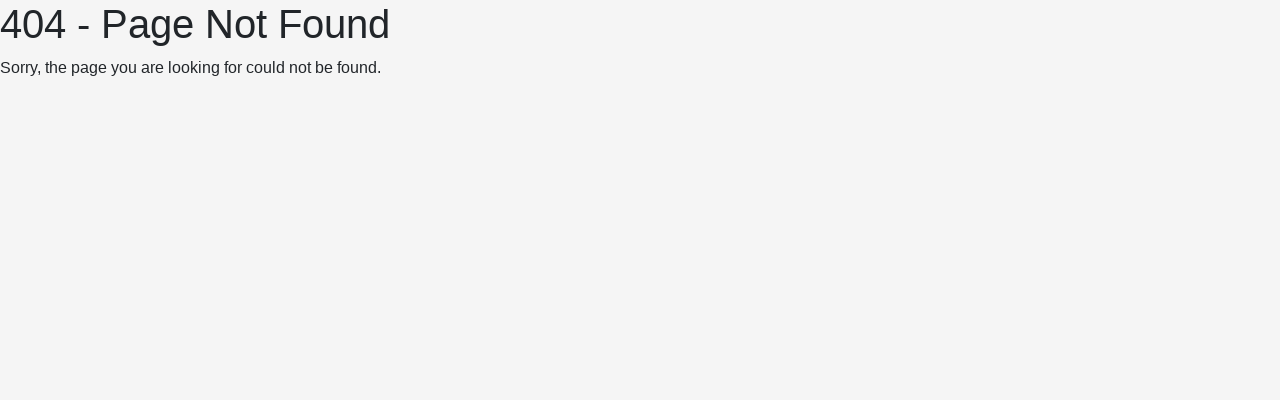

--- FILE ---
content_type: text/html
request_url: https://egoi.com.co/collections/maquillaje
body_size: 1134
content:
<!doctype html><html lang="es" translate="no"><head><meta charset="utf-8"/><link rel="icon" href="./Logo egoi -(Azul) 1.svg" type="image/svg+xml"/><meta name="viewport" content="width=device-width,initial-scale=1"><meta name="theme-color" content="#000000"/><meta http-equiv="Cache-Control" content="no-store"/><meta http-equiv="Pragma" content="no-cache"/><meta http-equiv="Expires" content="0"/><meta name="description" content="Egoi Ecommerce - Comercio electrónico Colombia"/><meta property="og:title" content="Egoi"/><meta property="og:description" content="Egoi Ecommerce - Comercio electrónico Colombia"/><meta property="og:image" content="./Logo egoi -(Azul) 1.svg"/><meta property="og:url" content="egoi.com.co"/><meta name="google-site-verification" content="4-3-UvEpqZy5bt6ZdT_CVxsoWq_MkDLJicwThr4HBZQ"/><link rel="stylesheet" href="bs-stepper.min.css"/><link rel="apple-touch-icon" href="/logo192.png"/><link rel="manifest" href="/manifest.json"/><title>Egoi</title><link href="https://cdn.jsdelivr.net/npm/bootstrap@5.2.3/dist/css/bootstrap.min.css" rel="stylesheet"><script src="https://cdn.jsdelivr.net/npm/@popperjs/core@2.11.6/dist/umd/popper.min.js"></script><script src="https://cdn.jsdelivr.net/npm/bootstrap@5.2.3/dist/js/bootstrap.min.js"></script><script src="https://cdn.jsdelivr.net/npm/bootstrap@5.2.3/dist/js/bootstrap.bundle.min.js"></script><script>window.dataLayer=window.dataLayer||[],function(e,t,a,n,r){e[n].push({"gtm.start":(new Date).getTime(),event:"gtm.js"});var g=t.getElementsByTagName(a)[0],m=t.createElement(a);m.async=!0,m.src="https://www.googletagmanager.com/gtm.js?id=GTM-TPJW5RZV",g.parentNode.insertBefore(m,g)}(window,document,"script","dataLayer")</script><script async src="https://www.googletagmanager.com/gtag/js?id=AW-804613256"></script><script>function gtag(){dataLayer.push(arguments)}gtag("js",new Date),gtag("config","AW-804613256",{send_page_view:!1})</script><script src="https://accounts.google.com/gsi/client" async></script><script defer="defer" src="/static/js/main.de410c53.js"></script><link href="/static/css/main.a58f2a65.css" rel="stylesheet"></head><body style="padding-right:0"><noscript>You need to enable JavaScript to run this app.</noscript><div id="root"></div><noscript><iframe src="https://www.googletagmanager.com/ns.html?id=GTM-TPJW5RZV" height="0" width="0" style="display:none;visibility:hidden"></iframe></noscript><script defer src="https://static.cloudflareinsights.com/beacon.min.js/vcd15cbe7772f49c399c6a5babf22c1241717689176015" integrity="sha512-ZpsOmlRQV6y907TI0dKBHq9Md29nnaEIPlkf84rnaERnq6zvWvPUqr2ft8M1aS28oN72PdrCzSjY4U6VaAw1EQ==" data-cf-beacon='{"version":"2024.11.0","token":"4fa2b4be7eef44f9a82bd9b241df1e93","r":1,"server_timing":{"name":{"cfCacheStatus":true,"cfEdge":true,"cfExtPri":true,"cfL4":true,"cfOrigin":true,"cfSpeedBrain":true},"location_startswith":null}}' crossorigin="anonymous"></script>
</body></html>

--- FILE ---
content_type: text/html
request_url: https://egoi.com.co/collections/bs-stepper.min.css
body_size: 595
content:
<!doctype html><html lang="es" translate="no"><head><meta charset="utf-8"/><link rel="icon" href="./Logo egoi -(Azul) 1.svg" type="image/svg+xml"/><meta name="viewport" content="width=device-width,initial-scale=1"><meta name="theme-color" content="#000000"/><meta http-equiv="Cache-Control" content="no-store"/><meta http-equiv="Pragma" content="no-cache"/><meta http-equiv="Expires" content="0"/><meta name="description" content="Egoi Ecommerce - Comercio electrónico Colombia"/><meta property="og:title" content="Egoi"/><meta property="og:description" content="Egoi Ecommerce - Comercio electrónico Colombia"/><meta property="og:image" content="./Logo egoi -(Azul) 1.svg"/><meta property="og:url" content="egoi.com.co"/><meta name="google-site-verification" content="4-3-UvEpqZy5bt6ZdT_CVxsoWq_MkDLJicwThr4HBZQ"/><link rel="stylesheet" href="bs-stepper.min.css"/><link rel="apple-touch-icon" href="/logo192.png"/><link rel="manifest" href="/manifest.json"/><title>Egoi</title><link href="https://cdn.jsdelivr.net/npm/bootstrap@5.2.3/dist/css/bootstrap.min.css" rel="stylesheet"><script src="https://cdn.jsdelivr.net/npm/@popperjs/core@2.11.6/dist/umd/popper.min.js"></script><script src="https://cdn.jsdelivr.net/npm/bootstrap@5.2.3/dist/js/bootstrap.min.js"></script><script src="https://cdn.jsdelivr.net/npm/bootstrap@5.2.3/dist/js/bootstrap.bundle.min.js"></script><script>window.dataLayer=window.dataLayer||[],function(e,t,a,n,r){e[n].push({"gtm.start":(new Date).getTime(),event:"gtm.js"});var g=t.getElementsByTagName(a)[0],m=t.createElement(a);m.async=!0,m.src="https://www.googletagmanager.com/gtm.js?id=GTM-TPJW5RZV",g.parentNode.insertBefore(m,g)}(window,document,"script","dataLayer")</script><script async src="https://www.googletagmanager.com/gtag/js?id=AW-804613256"></script><script>function gtag(){dataLayer.push(arguments)}gtag("js",new Date),gtag("config","AW-804613256",{send_page_view:!1})</script><script src="https://accounts.google.com/gsi/client" async></script><script defer="defer" src="/static/js/main.de410c53.js"></script><link href="/static/css/main.a58f2a65.css" rel="stylesheet"></head><body style="padding-right:0"><noscript>You need to enable JavaScript to run this app.</noscript><div id="root"></div><noscript><iframe src="https://www.googletagmanager.com/ns.html?id=GTM-TPJW5RZV" height="0" width="0" style="display:none;visibility:hidden"></iframe></noscript></body></html>

--- FILE ---
content_type: application/javascript
request_url: https://egoi.com.co/static/js/views-error.638ce993.chunk.js
body_size: -120
content:
"use strict";(self.webpackChunkegoi_front=self.webpackChunkegoi_front||[]).push([[914],{6790:function(e,n,r){r.r(n);r(2791);var o=r(184);n.default=function(){return(0,o.jsxs)("div",{children:[(0,o.jsx)("h1",{children:"404 - Page Not Found"}),(0,o.jsx)("p",{children:"Sorry, the page you are looking for could not be found."})]})}},4222:function(e,n,r){r.r(n);r(2791);var o=r(184);n.default=function(){return(0,o.jsxs)("div",{children:[(0,o.jsx)("h1",{children:"unauthorized"}),(0,o.jsx)("p",{children:"Sorry, the page you are looking is unauthorized"})]})}}}]);
//# sourceMappingURL=views-error.638ce993.chunk.js.map